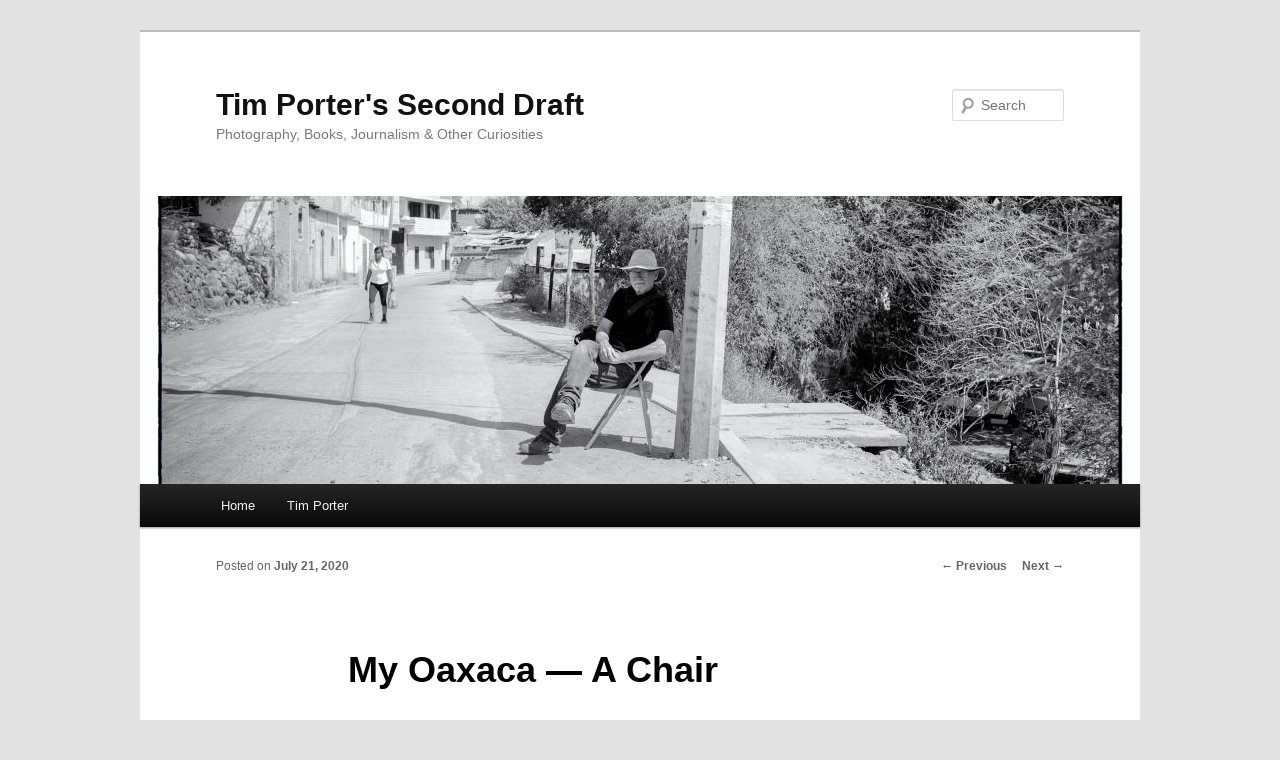

--- FILE ---
content_type: text/html; charset=UTF-8
request_url: http://www.timporter.com/seconddraft/?p=1713
body_size: 10044
content:
<!DOCTYPE html>
<!--[if IE 6]>
<html id="ie6" lang="en-US">
<![endif]-->
<!--[if IE 7]>
<html id="ie7" lang="en-US">
<![endif]-->
<!--[if IE 8]>
<html id="ie8" lang="en-US">
<![endif]-->
<!--[if !(IE 6) & !(IE 7) & !(IE 8)]><!-->
<html lang="en-US">
<!--<![endif]-->
<head>
<meta charset="UTF-8" />
<meta name="viewport" content="width=device-width" />
<title>
My Oaxaca - A Chair - Tim Porter&#039;s Second DraftTim Porter&#039;s Second Draft	</title>
<link rel="profile" href="https://gmpg.org/xfn/11" />
<link rel="stylesheet" type="text/css" media="all" href="http://www.timporter.com/seconddraft/wp-content/themes/twentyeleven/style.css?ver=20190507" />
<link rel="pingback" href="http://www.timporter.com/seconddraft/xmlrpc.php">
<!--[if lt IE 9]>
<script src="http://www.timporter.com/seconddraft/wp-content/themes/twentyeleven/js/html5.js?ver=3.7.0" type="text/javascript"></script>
<![endif]-->
<meta name='robots' content='index, follow, max-image-preview:large, max-snippet:-1, max-video-preview:-1' />
	<style>img:is([sizes="auto" i], [sizes^="auto," i]) { contain-intrinsic-size: 3000px 1500px }</style>
	
	<!-- This site is optimized with the Yoast SEO plugin v23.1 - https://yoast.com/wordpress/plugins/seo/ -->
	<link rel="canonical" href="http://www.timporter.com/seconddraft/?p=1713" />
	<meta property="og:locale" content="en_US" />
	<meta property="og:type" content="article" />
	<meta property="og:title" content="My Oaxaca - A Chair - Tim Porter&#039;s Second Draft" />
	<meta property="og:description" content="What is a chair for? Occupied, of course, it supports us in repose. Unoccupied, it serves as a reminder, a mute prompt of home and comfort or, perhaps, of those who are not present, like the unclaimed seat at a &hellip; Continue reading &rarr;" />
	<meta property="og:url" content="http://www.timporter.com/seconddraft/?p=1713" />
	<meta property="og:site_name" content="Tim Porter&#039;s Second Draft" />
	<meta property="article:publisher" content="https://www.facebook.com/timporterphotography" />
	<meta property="article:published_time" content="2020-07-21T15:37:37+00:00" />
	<meta property="article:modified_time" content="2020-09-11T14:31:55+00:00" />
	<meta property="og:image" content="http://www.timporter.com/seconddraft/wp-content/uploads/2020/07/SanchezAngelesMercedes_030420_056-1024x673.jpg" />
	<meta name="author" content="Tim Porter" />
	<meta name="twitter:card" content="summary_large_image" />
	<meta name="twitter:label1" content="Written by" />
	<meta name="twitter:data1" content="Tim Porter" />
	<meta name="twitter:label2" content="Est. reading time" />
	<meta name="twitter:data2" content="1 minute" />
	<script type="application/ld+json" class="yoast-schema-graph">{"@context":"https://schema.org","@graph":[{"@type":"WebPage","@id":"http://www.timporter.com/seconddraft/?p=1713","url":"http://www.timporter.com/seconddraft/?p=1713","name":"My Oaxaca - A Chair - Tim Porter&#039;s Second Draft","isPartOf":{"@id":"http://www.timporter.com/seconddraft/#website"},"primaryImageOfPage":{"@id":"http://www.timporter.com/seconddraft/?p=1713#primaryimage"},"image":{"@id":"http://www.timporter.com/seconddraft/?p=1713#primaryimage"},"thumbnailUrl":"http://www.timporter.com/seconddraft/wp-content/uploads/2020/07/SanchezAngelesMercedes_030420_056-1024x673.jpg","datePublished":"2020-07-21T15:37:37+00:00","dateModified":"2020-09-11T14:31:55+00:00","author":{"@id":"http://www.timporter.com/seconddraft/#/schema/person/efd6f6b05808f784091b582e4231621d"},"breadcrumb":{"@id":"http://www.timporter.com/seconddraft/?p=1713#breadcrumb"},"inLanguage":"en-US","potentialAction":[{"@type":"ReadAction","target":["http://www.timporter.com/seconddraft/?p=1713"]}]},{"@type":"ImageObject","inLanguage":"en-US","@id":"http://www.timporter.com/seconddraft/?p=1713#primaryimage","url":"http://www.timporter.com/seconddraft/wp-content/uploads/2020/07/SanchezAngelesMercedes_030420_056-1024x673.jpg","contentUrl":"http://www.timporter.com/seconddraft/wp-content/uploads/2020/07/SanchezAngelesMercedes_030420_056-1024x673.jpg"},{"@type":"BreadcrumbList","@id":"http://www.timporter.com/seconddraft/?p=1713#breadcrumb","itemListElement":[{"@type":"ListItem","position":1,"name":"Home","item":"http://www.timporter.com/seconddraft"},{"@type":"ListItem","position":2,"name":"My Oaxaca &#8212; A Chair"}]},{"@type":"WebSite","@id":"http://www.timporter.com/seconddraft/#website","url":"http://www.timporter.com/seconddraft/","name":"Tim Porter&#039;s Second Draft","description":"Photography, Books, Journalism &amp; Other Curiosities","potentialAction":[{"@type":"SearchAction","target":{"@type":"EntryPoint","urlTemplate":"http://www.timporter.com/seconddraft/?s={search_term_string}"},"query-input":"required name=search_term_string"}],"inLanguage":"en-US"},{"@type":"Person","@id":"http://www.timporter.com/seconddraft/#/schema/person/efd6f6b05808f784091b582e4231621d","name":"Tim Porter","image":{"@type":"ImageObject","inLanguage":"en-US","@id":"http://www.timporter.com/seconddraft/#/schema/person/image/","url":"https://secure.gravatar.com/avatar/964890359b5d3b9d2229d81cf1c545c03e5f2c1369af8c0b1cc43e74b6b4abef?s=96&d=mm&r=g","contentUrl":"https://secure.gravatar.com/avatar/964890359b5d3b9d2229d81cf1c545c03e5f2c1369af8c0b1cc43e74b6b4abef?s=96&d=mm&r=g","caption":"Tim Porter"},"sameAs":["http://www.timporter.com"],"url":"http://www.timporter.com/seconddraft/?author=1"}]}</script>
	<!-- / Yoast SEO plugin. -->


<link rel='dns-prefetch' href='//cdn.jsdelivr.net' />
<link rel="alternate" type="application/rss+xml" title="Tim Porter&#039;s Second Draft &raquo; Feed" href="http://www.timporter.com/seconddraft/?feed=rss2" />
<link rel="alternate" type="application/rss+xml" title="Tim Porter&#039;s Second Draft &raquo; Comments Feed" href="http://www.timporter.com/seconddraft/?feed=comments-rss2" />
<link rel="alternate" type="application/rss+xml" title="Tim Porter&#039;s Second Draft &raquo; My Oaxaca &#8212; A Chair Comments Feed" href="http://www.timporter.com/seconddraft/?feed=rss2&#038;p=1713" />
<script type="text/javascript">
/* <![CDATA[ */
window._wpemojiSettings = {"baseUrl":"https:\/\/s.w.org\/images\/core\/emoji\/16.0.1\/72x72\/","ext":".png","svgUrl":"https:\/\/s.w.org\/images\/core\/emoji\/16.0.1\/svg\/","svgExt":".svg","source":{"concatemoji":"http:\/\/www.timporter.com\/seconddraft\/wp-includes\/js\/wp-emoji-release.min.js?ver=6.8.3"}};
/*! This file is auto-generated */
!function(s,n){var o,i,e;function c(e){try{var t={supportTests:e,timestamp:(new Date).valueOf()};sessionStorage.setItem(o,JSON.stringify(t))}catch(e){}}function p(e,t,n){e.clearRect(0,0,e.canvas.width,e.canvas.height),e.fillText(t,0,0);var t=new Uint32Array(e.getImageData(0,0,e.canvas.width,e.canvas.height).data),a=(e.clearRect(0,0,e.canvas.width,e.canvas.height),e.fillText(n,0,0),new Uint32Array(e.getImageData(0,0,e.canvas.width,e.canvas.height).data));return t.every(function(e,t){return e===a[t]})}function u(e,t){e.clearRect(0,0,e.canvas.width,e.canvas.height),e.fillText(t,0,0);for(var n=e.getImageData(16,16,1,1),a=0;a<n.data.length;a++)if(0!==n.data[a])return!1;return!0}function f(e,t,n,a){switch(t){case"flag":return n(e,"\ud83c\udff3\ufe0f\u200d\u26a7\ufe0f","\ud83c\udff3\ufe0f\u200b\u26a7\ufe0f")?!1:!n(e,"\ud83c\udde8\ud83c\uddf6","\ud83c\udde8\u200b\ud83c\uddf6")&&!n(e,"\ud83c\udff4\udb40\udc67\udb40\udc62\udb40\udc65\udb40\udc6e\udb40\udc67\udb40\udc7f","\ud83c\udff4\u200b\udb40\udc67\u200b\udb40\udc62\u200b\udb40\udc65\u200b\udb40\udc6e\u200b\udb40\udc67\u200b\udb40\udc7f");case"emoji":return!a(e,"\ud83e\udedf")}return!1}function g(e,t,n,a){var r="undefined"!=typeof WorkerGlobalScope&&self instanceof WorkerGlobalScope?new OffscreenCanvas(300,150):s.createElement("canvas"),o=r.getContext("2d",{willReadFrequently:!0}),i=(o.textBaseline="top",o.font="600 32px Arial",{});return e.forEach(function(e){i[e]=t(o,e,n,a)}),i}function t(e){var t=s.createElement("script");t.src=e,t.defer=!0,s.head.appendChild(t)}"undefined"!=typeof Promise&&(o="wpEmojiSettingsSupports",i=["flag","emoji"],n.supports={everything:!0,everythingExceptFlag:!0},e=new Promise(function(e){s.addEventListener("DOMContentLoaded",e,{once:!0})}),new Promise(function(t){var n=function(){try{var e=JSON.parse(sessionStorage.getItem(o));if("object"==typeof e&&"number"==typeof e.timestamp&&(new Date).valueOf()<e.timestamp+604800&&"object"==typeof e.supportTests)return e.supportTests}catch(e){}return null}();if(!n){if("undefined"!=typeof Worker&&"undefined"!=typeof OffscreenCanvas&&"undefined"!=typeof URL&&URL.createObjectURL&&"undefined"!=typeof Blob)try{var e="postMessage("+g.toString()+"("+[JSON.stringify(i),f.toString(),p.toString(),u.toString()].join(",")+"));",a=new Blob([e],{type:"text/javascript"}),r=new Worker(URL.createObjectURL(a),{name:"wpTestEmojiSupports"});return void(r.onmessage=function(e){c(n=e.data),r.terminate(),t(n)})}catch(e){}c(n=g(i,f,p,u))}t(n)}).then(function(e){for(var t in e)n.supports[t]=e[t],n.supports.everything=n.supports.everything&&n.supports[t],"flag"!==t&&(n.supports.everythingExceptFlag=n.supports.everythingExceptFlag&&n.supports[t]);n.supports.everythingExceptFlag=n.supports.everythingExceptFlag&&!n.supports.flag,n.DOMReady=!1,n.readyCallback=function(){n.DOMReady=!0}}).then(function(){return e}).then(function(){var e;n.supports.everything||(n.readyCallback(),(e=n.source||{}).concatemoji?t(e.concatemoji):e.wpemoji&&e.twemoji&&(t(e.twemoji),t(e.wpemoji)))}))}((window,document),window._wpemojiSettings);
/* ]]> */
</script>
<style id='wp-emoji-styles-inline-css' type='text/css'>

	img.wp-smiley, img.emoji {
		display: inline !important;
		border: none !important;
		box-shadow: none !important;
		height: 1em !important;
		width: 1em !important;
		margin: 0 0.07em !important;
		vertical-align: -0.1em !important;
		background: none !important;
		padding: 0 !important;
	}
</style>
<link rel='stylesheet' id='wp-block-library-css' href='http://www.timporter.com/seconddraft/wp-includes/css/dist/block-library/style.min.css?ver=6.8.3' type='text/css' media='all' />
<style id='wp-block-library-theme-inline-css' type='text/css'>
.wp-block-audio :where(figcaption){color:#555;font-size:13px;text-align:center}.is-dark-theme .wp-block-audio :where(figcaption){color:#ffffffa6}.wp-block-audio{margin:0 0 1em}.wp-block-code{border:1px solid #ccc;border-radius:4px;font-family:Menlo,Consolas,monaco,monospace;padding:.8em 1em}.wp-block-embed :where(figcaption){color:#555;font-size:13px;text-align:center}.is-dark-theme .wp-block-embed :where(figcaption){color:#ffffffa6}.wp-block-embed{margin:0 0 1em}.blocks-gallery-caption{color:#555;font-size:13px;text-align:center}.is-dark-theme .blocks-gallery-caption{color:#ffffffa6}:root :where(.wp-block-image figcaption){color:#555;font-size:13px;text-align:center}.is-dark-theme :root :where(.wp-block-image figcaption){color:#ffffffa6}.wp-block-image{margin:0 0 1em}.wp-block-pullquote{border-bottom:4px solid;border-top:4px solid;color:currentColor;margin-bottom:1.75em}.wp-block-pullquote cite,.wp-block-pullquote footer,.wp-block-pullquote__citation{color:currentColor;font-size:.8125em;font-style:normal;text-transform:uppercase}.wp-block-quote{border-left:.25em solid;margin:0 0 1.75em;padding-left:1em}.wp-block-quote cite,.wp-block-quote footer{color:currentColor;font-size:.8125em;font-style:normal;position:relative}.wp-block-quote:where(.has-text-align-right){border-left:none;border-right:.25em solid;padding-left:0;padding-right:1em}.wp-block-quote:where(.has-text-align-center){border:none;padding-left:0}.wp-block-quote.is-large,.wp-block-quote.is-style-large,.wp-block-quote:where(.is-style-plain){border:none}.wp-block-search .wp-block-search__label{font-weight:700}.wp-block-search__button{border:1px solid #ccc;padding:.375em .625em}:where(.wp-block-group.has-background){padding:1.25em 2.375em}.wp-block-separator.has-css-opacity{opacity:.4}.wp-block-separator{border:none;border-bottom:2px solid;margin-left:auto;margin-right:auto}.wp-block-separator.has-alpha-channel-opacity{opacity:1}.wp-block-separator:not(.is-style-wide):not(.is-style-dots){width:100px}.wp-block-separator.has-background:not(.is-style-dots){border-bottom:none;height:1px}.wp-block-separator.has-background:not(.is-style-wide):not(.is-style-dots){height:2px}.wp-block-table{margin:0 0 1em}.wp-block-table td,.wp-block-table th{word-break:normal}.wp-block-table :where(figcaption){color:#555;font-size:13px;text-align:center}.is-dark-theme .wp-block-table :where(figcaption){color:#ffffffa6}.wp-block-video :where(figcaption){color:#555;font-size:13px;text-align:center}.is-dark-theme .wp-block-video :where(figcaption){color:#ffffffa6}.wp-block-video{margin:0 0 1em}:root :where(.wp-block-template-part.has-background){margin-bottom:0;margin-top:0;padding:1.25em 2.375em}
</style>
<style id='classic-theme-styles-inline-css' type='text/css'>
/*! This file is auto-generated */
.wp-block-button__link{color:#fff;background-color:#32373c;border-radius:9999px;box-shadow:none;text-decoration:none;padding:calc(.667em + 2px) calc(1.333em + 2px);font-size:1.125em}.wp-block-file__button{background:#32373c;color:#fff;text-decoration:none}
</style>
<style id='global-styles-inline-css' type='text/css'>
:root{--wp--preset--aspect-ratio--square: 1;--wp--preset--aspect-ratio--4-3: 4/3;--wp--preset--aspect-ratio--3-4: 3/4;--wp--preset--aspect-ratio--3-2: 3/2;--wp--preset--aspect-ratio--2-3: 2/3;--wp--preset--aspect-ratio--16-9: 16/9;--wp--preset--aspect-ratio--9-16: 9/16;--wp--preset--color--black: #000;--wp--preset--color--cyan-bluish-gray: #abb8c3;--wp--preset--color--white: #fff;--wp--preset--color--pale-pink: #f78da7;--wp--preset--color--vivid-red: #cf2e2e;--wp--preset--color--luminous-vivid-orange: #ff6900;--wp--preset--color--luminous-vivid-amber: #fcb900;--wp--preset--color--light-green-cyan: #7bdcb5;--wp--preset--color--vivid-green-cyan: #00d084;--wp--preset--color--pale-cyan-blue: #8ed1fc;--wp--preset--color--vivid-cyan-blue: #0693e3;--wp--preset--color--vivid-purple: #9b51e0;--wp--preset--color--blue: #1982d1;--wp--preset--color--dark-gray: #373737;--wp--preset--color--medium-gray: #666;--wp--preset--color--light-gray: #e2e2e2;--wp--preset--gradient--vivid-cyan-blue-to-vivid-purple: linear-gradient(135deg,rgba(6,147,227,1) 0%,rgb(155,81,224) 100%);--wp--preset--gradient--light-green-cyan-to-vivid-green-cyan: linear-gradient(135deg,rgb(122,220,180) 0%,rgb(0,208,130) 100%);--wp--preset--gradient--luminous-vivid-amber-to-luminous-vivid-orange: linear-gradient(135deg,rgba(252,185,0,1) 0%,rgba(255,105,0,1) 100%);--wp--preset--gradient--luminous-vivid-orange-to-vivid-red: linear-gradient(135deg,rgba(255,105,0,1) 0%,rgb(207,46,46) 100%);--wp--preset--gradient--very-light-gray-to-cyan-bluish-gray: linear-gradient(135deg,rgb(238,238,238) 0%,rgb(169,184,195) 100%);--wp--preset--gradient--cool-to-warm-spectrum: linear-gradient(135deg,rgb(74,234,220) 0%,rgb(151,120,209) 20%,rgb(207,42,186) 40%,rgb(238,44,130) 60%,rgb(251,105,98) 80%,rgb(254,248,76) 100%);--wp--preset--gradient--blush-light-purple: linear-gradient(135deg,rgb(255,206,236) 0%,rgb(152,150,240) 100%);--wp--preset--gradient--blush-bordeaux: linear-gradient(135deg,rgb(254,205,165) 0%,rgb(254,45,45) 50%,rgb(107,0,62) 100%);--wp--preset--gradient--luminous-dusk: linear-gradient(135deg,rgb(255,203,112) 0%,rgb(199,81,192) 50%,rgb(65,88,208) 100%);--wp--preset--gradient--pale-ocean: linear-gradient(135deg,rgb(255,245,203) 0%,rgb(182,227,212) 50%,rgb(51,167,181) 100%);--wp--preset--gradient--electric-grass: linear-gradient(135deg,rgb(202,248,128) 0%,rgb(113,206,126) 100%);--wp--preset--gradient--midnight: linear-gradient(135deg,rgb(2,3,129) 0%,rgb(40,116,252) 100%);--wp--preset--font-size--small: 13px;--wp--preset--font-size--medium: 20px;--wp--preset--font-size--large: 36px;--wp--preset--font-size--x-large: 42px;--wp--preset--spacing--20: 0.44rem;--wp--preset--spacing--30: 0.67rem;--wp--preset--spacing--40: 1rem;--wp--preset--spacing--50: 1.5rem;--wp--preset--spacing--60: 2.25rem;--wp--preset--spacing--70: 3.38rem;--wp--preset--spacing--80: 5.06rem;--wp--preset--shadow--natural: 6px 6px 9px rgba(0, 0, 0, 0.2);--wp--preset--shadow--deep: 12px 12px 50px rgba(0, 0, 0, 0.4);--wp--preset--shadow--sharp: 6px 6px 0px rgba(0, 0, 0, 0.2);--wp--preset--shadow--outlined: 6px 6px 0px -3px rgba(255, 255, 255, 1), 6px 6px rgba(0, 0, 0, 1);--wp--preset--shadow--crisp: 6px 6px 0px rgba(0, 0, 0, 1);}:where(.is-layout-flex){gap: 0.5em;}:where(.is-layout-grid){gap: 0.5em;}body .is-layout-flex{display: flex;}.is-layout-flex{flex-wrap: wrap;align-items: center;}.is-layout-flex > :is(*, div){margin: 0;}body .is-layout-grid{display: grid;}.is-layout-grid > :is(*, div){margin: 0;}:where(.wp-block-columns.is-layout-flex){gap: 2em;}:where(.wp-block-columns.is-layout-grid){gap: 2em;}:where(.wp-block-post-template.is-layout-flex){gap: 1.25em;}:where(.wp-block-post-template.is-layout-grid){gap: 1.25em;}.has-black-color{color: var(--wp--preset--color--black) !important;}.has-cyan-bluish-gray-color{color: var(--wp--preset--color--cyan-bluish-gray) !important;}.has-white-color{color: var(--wp--preset--color--white) !important;}.has-pale-pink-color{color: var(--wp--preset--color--pale-pink) !important;}.has-vivid-red-color{color: var(--wp--preset--color--vivid-red) !important;}.has-luminous-vivid-orange-color{color: var(--wp--preset--color--luminous-vivid-orange) !important;}.has-luminous-vivid-amber-color{color: var(--wp--preset--color--luminous-vivid-amber) !important;}.has-light-green-cyan-color{color: var(--wp--preset--color--light-green-cyan) !important;}.has-vivid-green-cyan-color{color: var(--wp--preset--color--vivid-green-cyan) !important;}.has-pale-cyan-blue-color{color: var(--wp--preset--color--pale-cyan-blue) !important;}.has-vivid-cyan-blue-color{color: var(--wp--preset--color--vivid-cyan-blue) !important;}.has-vivid-purple-color{color: var(--wp--preset--color--vivid-purple) !important;}.has-black-background-color{background-color: var(--wp--preset--color--black) !important;}.has-cyan-bluish-gray-background-color{background-color: var(--wp--preset--color--cyan-bluish-gray) !important;}.has-white-background-color{background-color: var(--wp--preset--color--white) !important;}.has-pale-pink-background-color{background-color: var(--wp--preset--color--pale-pink) !important;}.has-vivid-red-background-color{background-color: var(--wp--preset--color--vivid-red) !important;}.has-luminous-vivid-orange-background-color{background-color: var(--wp--preset--color--luminous-vivid-orange) !important;}.has-luminous-vivid-amber-background-color{background-color: var(--wp--preset--color--luminous-vivid-amber) !important;}.has-light-green-cyan-background-color{background-color: var(--wp--preset--color--light-green-cyan) !important;}.has-vivid-green-cyan-background-color{background-color: var(--wp--preset--color--vivid-green-cyan) !important;}.has-pale-cyan-blue-background-color{background-color: var(--wp--preset--color--pale-cyan-blue) !important;}.has-vivid-cyan-blue-background-color{background-color: var(--wp--preset--color--vivid-cyan-blue) !important;}.has-vivid-purple-background-color{background-color: var(--wp--preset--color--vivid-purple) !important;}.has-black-border-color{border-color: var(--wp--preset--color--black) !important;}.has-cyan-bluish-gray-border-color{border-color: var(--wp--preset--color--cyan-bluish-gray) !important;}.has-white-border-color{border-color: var(--wp--preset--color--white) !important;}.has-pale-pink-border-color{border-color: var(--wp--preset--color--pale-pink) !important;}.has-vivid-red-border-color{border-color: var(--wp--preset--color--vivid-red) !important;}.has-luminous-vivid-orange-border-color{border-color: var(--wp--preset--color--luminous-vivid-orange) !important;}.has-luminous-vivid-amber-border-color{border-color: var(--wp--preset--color--luminous-vivid-amber) !important;}.has-light-green-cyan-border-color{border-color: var(--wp--preset--color--light-green-cyan) !important;}.has-vivid-green-cyan-border-color{border-color: var(--wp--preset--color--vivid-green-cyan) !important;}.has-pale-cyan-blue-border-color{border-color: var(--wp--preset--color--pale-cyan-blue) !important;}.has-vivid-cyan-blue-border-color{border-color: var(--wp--preset--color--vivid-cyan-blue) !important;}.has-vivid-purple-border-color{border-color: var(--wp--preset--color--vivid-purple) !important;}.has-vivid-cyan-blue-to-vivid-purple-gradient-background{background: var(--wp--preset--gradient--vivid-cyan-blue-to-vivid-purple) !important;}.has-light-green-cyan-to-vivid-green-cyan-gradient-background{background: var(--wp--preset--gradient--light-green-cyan-to-vivid-green-cyan) !important;}.has-luminous-vivid-amber-to-luminous-vivid-orange-gradient-background{background: var(--wp--preset--gradient--luminous-vivid-amber-to-luminous-vivid-orange) !important;}.has-luminous-vivid-orange-to-vivid-red-gradient-background{background: var(--wp--preset--gradient--luminous-vivid-orange-to-vivid-red) !important;}.has-very-light-gray-to-cyan-bluish-gray-gradient-background{background: var(--wp--preset--gradient--very-light-gray-to-cyan-bluish-gray) !important;}.has-cool-to-warm-spectrum-gradient-background{background: var(--wp--preset--gradient--cool-to-warm-spectrum) !important;}.has-blush-light-purple-gradient-background{background: var(--wp--preset--gradient--blush-light-purple) !important;}.has-blush-bordeaux-gradient-background{background: var(--wp--preset--gradient--blush-bordeaux) !important;}.has-luminous-dusk-gradient-background{background: var(--wp--preset--gradient--luminous-dusk) !important;}.has-pale-ocean-gradient-background{background: var(--wp--preset--gradient--pale-ocean) !important;}.has-electric-grass-gradient-background{background: var(--wp--preset--gradient--electric-grass) !important;}.has-midnight-gradient-background{background: var(--wp--preset--gradient--midnight) !important;}.has-small-font-size{font-size: var(--wp--preset--font-size--small) !important;}.has-medium-font-size{font-size: var(--wp--preset--font-size--medium) !important;}.has-large-font-size{font-size: var(--wp--preset--font-size--large) !important;}.has-x-large-font-size{font-size: var(--wp--preset--font-size--x-large) !important;}
:where(.wp-block-post-template.is-layout-flex){gap: 1.25em;}:where(.wp-block-post-template.is-layout-grid){gap: 1.25em;}
:where(.wp-block-columns.is-layout-flex){gap: 2em;}:where(.wp-block-columns.is-layout-grid){gap: 2em;}
:root :where(.wp-block-pullquote){font-size: 1.5em;line-height: 1.6;}
</style>
<link rel='stylesheet' id='bwg_fonts-css' href='http://www.timporter.com/seconddraft/wp-content/plugins/photo-gallery/css/bwg-fonts/fonts.css?ver=0.0.1' type='text/css' media='all' />
<link rel='stylesheet' id='sumoselect-css' href='http://www.timporter.com/seconddraft/wp-content/plugins/photo-gallery/css/sumoselect.min.css?ver=3.4.6' type='text/css' media='all' />
<link rel='stylesheet' id='mCustomScrollbar-css' href='http://www.timporter.com/seconddraft/wp-content/plugins/photo-gallery/css/jquery.mCustomScrollbar.min.css?ver=3.1.5' type='text/css' media='all' />
<link rel='stylesheet' id='bwg_frontend-css' href='http://www.timporter.com/seconddraft/wp-content/plugins/photo-gallery/css/styles.min.css?ver=1.8.35' type='text/css' media='all' />
<link rel='stylesheet' id='twentyeleven-block-style-css' href='http://www.timporter.com/seconddraft/wp-content/themes/twentyeleven/blocks.css?ver=20190102' type='text/css' media='all' />
<script type="text/javascript" src="http://www.timporter.com/seconddraft/wp-includes/js/jquery/jquery.min.js?ver=3.7.1" id="jquery-core-js"></script>
<script type="text/javascript" src="http://www.timporter.com/seconddraft/wp-includes/js/jquery/jquery-migrate.min.js?ver=3.4.1" id="jquery-migrate-js"></script>
<script type="text/javascript" src="http://www.timporter.com/seconddraft/wp-content/plugins/photo-gallery/js/jquery.sumoselect.min.js?ver=3.4.6" id="sumoselect-js"></script>
<script type="text/javascript" src="http://www.timporter.com/seconddraft/wp-content/plugins/photo-gallery/js/tocca.min.js?ver=2.0.9" id="bwg_mobile-js"></script>
<script type="text/javascript" src="http://www.timporter.com/seconddraft/wp-content/plugins/photo-gallery/js/jquery.mCustomScrollbar.concat.min.js?ver=3.1.5" id="mCustomScrollbar-js"></script>
<script type="text/javascript" src="http://www.timporter.com/seconddraft/wp-content/plugins/photo-gallery/js/jquery.fullscreen.min.js?ver=0.6.0" id="jquery-fullscreen-js"></script>
<script type="text/javascript" id="bwg_frontend-js-extra">
/* <![CDATA[ */
var bwg_objectsL10n = {"bwg_field_required":"field is required.","bwg_mail_validation":"This is not a valid email address.","bwg_search_result":"There are no images matching your search.","bwg_select_tag":"Select Tag","bwg_order_by":"Order By","bwg_search":"Search","bwg_show_ecommerce":"Show Ecommerce","bwg_hide_ecommerce":"Hide Ecommerce","bwg_show_comments":"Show Comments","bwg_hide_comments":"Hide Comments","bwg_restore":"Restore","bwg_maximize":"Maximize","bwg_fullscreen":"Fullscreen","bwg_exit_fullscreen":"Exit Fullscreen","bwg_search_tag":"SEARCH...","bwg_tag_no_match":"No tags found","bwg_all_tags_selected":"All tags selected","bwg_tags_selected":"tags selected","play":"Play","pause":"Pause","is_pro":"","bwg_play":"Play","bwg_pause":"Pause","bwg_hide_info":"Hide info","bwg_show_info":"Show info","bwg_hide_rating":"Hide rating","bwg_show_rating":"Show rating","ok":"Ok","cancel":"Cancel","select_all":"Select all","lazy_load":"0","lazy_loader":"http:\/\/www.timporter.com\/seconddraft\/wp-content\/plugins\/photo-gallery\/images\/ajax_loader.png","front_ajax":"0","bwg_tag_see_all":"see all tags","bwg_tag_see_less":"see less tags"};
/* ]]> */
</script>
<script type="text/javascript" src="http://www.timporter.com/seconddraft/wp-content/plugins/photo-gallery/js/scripts.min.js?ver=1.8.35" id="bwg_frontend-js"></script>
<link rel="https://api.w.org/" href="http://www.timporter.com/seconddraft/index.php?rest_route=/" /><link rel="alternate" title="JSON" type="application/json" href="http://www.timporter.com/seconddraft/index.php?rest_route=/wp/v2/posts/1713" /><link rel="EditURI" type="application/rsd+xml" title="RSD" href="http://www.timporter.com/seconddraft/xmlrpc.php?rsd" />
<link rel='shortlink' href='http://www.timporter.com/seconddraft/?p=1713' />
<link rel="alternate" title="oEmbed (JSON)" type="application/json+oembed" href="http://www.timporter.com/seconddraft/index.php?rest_route=%2Foembed%2F1.0%2Fembed&#038;url=http%3A%2F%2Fwww.timporter.com%2Fseconddraft%2F%3Fp%3D1713" />
<link rel="alternate" title="oEmbed (XML)" type="text/xml+oembed" href="http://www.timporter.com/seconddraft/index.php?rest_route=%2Foembed%2F1.0%2Fembed&#038;url=http%3A%2F%2Fwww.timporter.com%2Fseconddraft%2F%3Fp%3D1713&#038;format=xml" />
	<style>
		/* Link color */
		a,
		#site-title a:focus,
		#site-title a:hover,
		#site-title a:active,
		.entry-title a:hover,
		.entry-title a:focus,
		.entry-title a:active,
		.widget_twentyeleven_ephemera .comments-link a:hover,
		section.recent-posts .other-recent-posts a[rel="bookmark"]:hover,
		section.recent-posts .other-recent-posts .comments-link a:hover,
		.format-image footer.entry-meta a:hover,
		#site-generator a:hover {
			color: #666666;
		}
		section.recent-posts .other-recent-posts .comments-link a:hover {
			border-color: #666666;
		}
		article.feature-image.small .entry-summary p a:hover,
		.entry-header .comments-link a:hover,
		.entry-header .comments-link a:focus,
		.entry-header .comments-link a:active,
		.feature-slider a.active {
			background-color: #666666;
		}
	</style>
	<link rel="icon" href="http://www.timporter.com/seconddraft/wp-content/uploads/2015/06/cropped-PorterTim_Oaxaca_0215018-32x32.jpg" sizes="32x32" />
<link rel="icon" href="http://www.timporter.com/seconddraft/wp-content/uploads/2015/06/cropped-PorterTim_Oaxaca_0215018-192x192.jpg" sizes="192x192" />
<link rel="apple-touch-icon" href="http://www.timporter.com/seconddraft/wp-content/uploads/2015/06/cropped-PorterTim_Oaxaca_0215018-180x180.jpg" />
<meta name="msapplication-TileImage" content="http://www.timporter.com/seconddraft/wp-content/uploads/2015/06/cropped-PorterTim_Oaxaca_0215018-270x270.jpg" />
</head>

<body class="wp-singular post-template-default single single-post postid-1713 single-format-standard wp-embed-responsive wp-theme-twentyeleven single-author singular two-column right-sidebar">
<div class="skip-link"><a class="assistive-text" href="#content">Skip to primary content</a></div><div id="page" class="hfeed">
	<header id="branding">
			<hgroup>
				<h1 id="site-title"><span><a href="http://www.timporter.com/seconddraft/" rel="home">Tim Porter&#039;s Second Draft</a></span></h1>
				<h2 id="site-description">Photography, Books, Journalism &amp; Other Curiosities</h2>
			</hgroup>

						<a href="http://www.timporter.com/seconddraft/">
									<img src="http://www.timporter.com/seconddraft/wp-content/uploads/2020/09/cropped-Cuicatlán_030117_LB.jpg" width="1000" height="288" alt="Tim Porter&#039;s Second Draft" />
								</a>
			
									<form method="get" id="searchform" action="http://www.timporter.com/seconddraft/">
		<label for="s" class="assistive-text">Search</label>
		<input type="text" class="field" name="s" id="s" placeholder="Search" />
		<input type="submit" class="submit" name="submit" id="searchsubmit" value="Search" />
	</form>
			
			<nav id="access">
				<h3 class="assistive-text">Main menu</h3>
				<div class="menu"><ul>
<li ><a href="http://www.timporter.com/seconddraft/">Home</a></li><li class="page_item page-item-540"><a href="http://www.timporter.com/seconddraft/?page_id=540">Tim Porter</a></li>
</ul></div>
			</nav><!-- #access -->
	</header><!-- #branding -->


	<div id="main">

		<div id="primary">
			<div id="content" role="main">

				
					<nav id="nav-single">
						<h3 class="assistive-text">Post navigation</h3>
						<span class="nav-previous"><a href="http://www.timporter.com/seconddraft/?p=1703" rel="prev"><span class="meta-nav">&larr;</span> Previous</a></span>
						<span class="nav-next"><a href="http://www.timporter.com/seconddraft/?p=1718" rel="next">Next <span class="meta-nav">&rarr;</span></a></span>
					</nav><!-- #nav-single -->

					
<article id="post-1713" class="post-1713 post type-post status-publish format-standard hentry category-my-oaxaca category-photojournalism tag-my-oaxaca tag-oaxaca tag-photojournalism">
	<header class="entry-header">
		<h1 class="entry-title">My Oaxaca &#8212; A Chair</h1>

				<div class="entry-meta">
			<span class="sep">Posted on </span><a href="http://www.timporter.com/seconddraft/?p=1713" title="8:37 am" rel="bookmark"><time class="entry-date" datetime="2020-07-21T08:37:37-07:00">July 21, 2020</time></a><span class="by-author"> <span class="sep"> by </span> <span class="author vcard"><a class="url fn n" href="http://www.timporter.com/seconddraft/?author=1" title="View all posts by Tim Porter" rel="author">Tim Porter</a></span></span>		</div><!-- .entry-meta -->
			</header><!-- .entry-header -->

	<div class="entry-content">
		
<figure class="wp-block-image size-large is-resized"><img fetchpriority="high" decoding="async" src="http://www.timporter.com/seconddraft/wp-content/uploads/2020/07/SanchezAngelesMercedes_030420_056-1024x673.jpg" alt="" class="wp-image-1714" width="512" height="337" srcset="http://www.timporter.com/seconddraft/wp-content/uploads/2020/07/SanchezAngelesMercedes_030420_056-1024x673.jpg 1024w, http://www.timporter.com/seconddraft/wp-content/uploads/2020/07/SanchezAngelesMercedes_030420_056-300x197.jpg 300w, http://www.timporter.com/seconddraft/wp-content/uploads/2020/07/SanchezAngelesMercedes_030420_056-768x505.jpg 768w, http://www.timporter.com/seconddraft/wp-content/uploads/2020/07/SanchezAngelesMercedes_030420_056-1536x1009.jpg 1536w, http://www.timporter.com/seconddraft/wp-content/uploads/2020/07/SanchezAngelesMercedes_030420_056-2048x1346.jpg 2048w" sizes="(max-width: 512px) 100vw, 512px" /></figure>



<p class="has-drop-cap">What is a chair for? Occupied, of course, it supports us in repose. Unoccupied, it serves as a reminder, a mute prompt of home and comfort or, perhaps, of those who are not present, like the unclaimed seat at a family dinner.</p>



<p><strong>A solitary chair </strong>in an otherwise empty room. Missing all the expected accompaniments. No table for a meal, no light by which to read, no other chair to provide companionship.</p>



<p><strong>I sat in this chair once</strong> and photographed a mother across a plastic table. The legs of the chair were unsteady and moved in the opposite direction of my weight, that is to say when I leaned forward, the chair retreated aback.</p>



<p><strong>One day,</strong> the mother decided to move on, exchanging one dark apartment for another, leaving the chair for last. As she stood on its wooden seat, balancing herself against the concrete wall, in order to retrieve something from the tin ceiling, I made pictures of her. I feared becoming witness to the chair’s collapse.</p>



<p><strong>The chair endured, </strong>though, just as the mother does, sufficient to its need, but ever precarious in its use.</p>
			</div><!-- .entry-content -->

	<footer class="entry-meta">
		This entry was posted in <a href="http://www.timporter.com/seconddraft/?cat=734" rel="category">My Oaxaca</a>, <a href="http://www.timporter.com/seconddraft/?cat=30" rel="category">Photojournalism</a> and tagged <a href="http://www.timporter.com/seconddraft/?tag=my-oaxaca" rel="tag">My Oaxaca</a>, <a href="http://www.timporter.com/seconddraft/?tag=oaxaca" rel="tag">Oaxaca</a>, <a href="http://www.timporter.com/seconddraft/?tag=photojournalism" rel="tag">Photojournalism</a> by <a href="http://www.timporter.com/seconddraft/?author=1">Tim Porter</a>. Bookmark the <a href="http://www.timporter.com/seconddraft/?p=1713" title="Permalink to My Oaxaca &#8212; A Chair" rel="bookmark">permalink</a>.
		
			</footer><!-- .entry-meta -->
</article><!-- #post-1713 -->

						<div id="comments">
	
	
	
		<div id="respond" class="comment-respond">
		<h3 id="reply-title" class="comment-reply-title">Leave a Reply <small><a rel="nofollow" id="cancel-comment-reply-link" href="/seconddraft/?p=1713#respond" style="display:none;">Cancel reply</a></small></h3><form action="http://www.timporter.com/seconddraft/wp-comments-post.php" method="post" id="commentform" class="comment-form"><p class="comment-notes"><span id="email-notes">Your email address will not be published.</span> <span class="required-field-message">Required fields are marked <span class="required">*</span></span></p><p class="comment-form-comment"><label for="comment">Comment <span class="required">*</span></label> <textarea id="comment" name="comment" cols="45" rows="8" maxlength="65525" required="required"></textarea></p><p class="comment-form-author"><label for="author">Name <span class="required">*</span></label> <input id="author" name="author" type="text" value="" size="30" maxlength="245" autocomplete="name" required="required" /></p>
<p class="comment-form-email"><label for="email">Email <span class="required">*</span></label> <input id="email" name="email" type="text" value="" size="30" maxlength="100" aria-describedby="email-notes" autocomplete="email" required="required" /></p>
<p class="comment-form-url"><label for="url">Website</label> <input id="url" name="url" type="text" value="" size="30" maxlength="200" autocomplete="url" /></p>
<p class="comment-form-cookies-consent"><input id="wp-comment-cookies-consent" name="wp-comment-cookies-consent" type="checkbox" value="yes" /> <label for="wp-comment-cookies-consent">Save my name, email, and website in this browser for the next time I comment.</label></p>
<p class="form-submit"><input name="submit" type="submit" id="submit" class="submit" value="Post Comment" /> <input type='hidden' name='comment_post_ID' value='1713' id='comment_post_ID' />
<input type='hidden' name='comment_parent' id='comment_parent' value='0' />
</p><p style="display: none;"><input type="hidden" id="akismet_comment_nonce" name="akismet_comment_nonce" value="bb5908efd9" /></p><p style="display: none !important;" class="akismet-fields-container" data-prefix="ak_"><label>&#916;<textarea name="ak_hp_textarea" cols="45" rows="8" maxlength="100"></textarea></label><input type="hidden" id="ak_js_1" name="ak_js" value="27"/><script>document.getElementById( "ak_js_1" ).setAttribute( "value", ( new Date() ).getTime() );</script></p></form>	</div><!-- #respond -->
	
</div><!-- #comments -->

				
			</div><!-- #content -->
		</div><!-- #primary -->


	</div><!-- #main -->

	<footer id="colophon">

			

			<div id="site-generator">
												<a href="https://wordpress.org/" class="imprint" title="Semantic Personal Publishing Platform">
					Proudly powered by WordPress				</a>
			</div>
	</footer><!-- #colophon -->
</div><!-- #page -->

<script type="text/javascript" src="http://www.timporter.com/seconddraft/wp-includes/js/comment-reply.min.js?ver=6.8.3" id="comment-reply-js" async="async" data-wp-strategy="async"></script>
<script type="text/javascript" id="wp_slimstat-js-extra">
/* <![CDATA[ */
var SlimStatParams = {"transport":"ajax","ajaxurl_rest":"http:\/\/www.timporter.com\/seconddraft\/index.php?rest_route=\/slimstat\/v1\/hit","ajaxurl_ajax":"http:\/\/www.timporter.com\/seconddraft\/wp-admin\/admin-ajax.php","ajaxurl_adblock":"http:\/\/www.timporter.com\/seconddraft\/request\/0a27f84194c7f0fc5ce5cd970d8acb7f\/","ajaxurl":"http:\/\/www.timporter.com\/seconddraft\/wp-admin\/admin-ajax.php","baseurl":"\/seconddraft","ci":"YTo0OntzOjEyOiJjb250ZW50X3R5cGUiO3M6NDoicG9zdCI7czo4OiJjYXRlZ29yeSI7czoxODoiNzM0LDMwLDc0Myw2ODEsNjc4IjtzOjEwOiJjb250ZW50X2lkIjtpOjE3MTM7czo2OiJhdXRob3IiO3M6NToiYWRtaW4iO30-.ea0b3223af6c17d51eccb7fc450180f4","wp_rest_nonce":"3b5cd29fbe"};
/* ]]> */
</script>
<script defer type="text/javascript" src="https://cdn.jsdelivr.net/wp/wp-slimstat/tags/5.3.1/wp-slimstat.min.js" id="wp_slimstat-js"></script>
<script defer type="text/javascript" src="http://www.timporter.com/seconddraft/wp-content/plugins/akismet/_inc/akismet-frontend.js?ver=1763938822" id="akismet-frontend-js"></script>

</body>
</html>


--- FILE ---
content_type: text/html; charset=UTF-8
request_url: http://www.timporter.com/seconddraft/wp-admin/admin-ajax.php
body_size: 188
content:
120168.bf66d6cb2cad281fa1e0325795e4c3bb